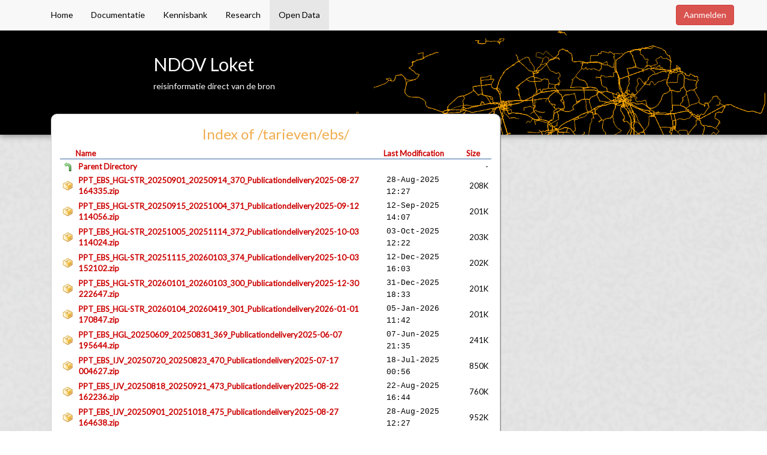

--- FILE ---
content_type: text/html; charset=utf-8
request_url: http://data.ndovloket.nl/tarieven/ebs/
body_size: 17740
content:
<!DOCTYPE html>
<html>
    <head>
        <meta name="description" content="Dienstregelingen en tarieven van NDOVloket.nl">
        <meta name="keywords" content="NDOV,openbaar vervoer,dienstregelingen,tarieven,open data,bison,koppelvlakken,kv1,ppt">
        <title>NDOV Loket - Data</title>
        <meta charset="utf-8">
        <meta name="viewport" content="width=device-width, initial-scale=1">
        <script type="text/javascript" src="//cdnjs.cloudflare.com/ajax/libs/jquery/2.0.3/jquery.min.js"></script>
        <script type="text/javascript" src="//netdna.bootstrapcdn.com/bootstrap/3.3.2/js/bootstrap.min.js"></script>
        <link href="//cdnjs.cloudflare.com/ajax/libs/font-awesome/4.3.0/css/font-awesome.min.css"
        rel="stylesheet" type="text/css">
        <link rel="stylesheet" href="/cherokee_themes/ndovloket/pages.css">
        <link rel="stylesheet" href="/cherokee_themes/ndovloket/theme.css">
    </head>
    <body>
        <div class="navbar navbar-default navbar-static-top">
            <div class="container">
                <div class="navbar-header">
                    <button type="button" class="navbar-toggle" data-toggle="collapse" data-target="#navbar-ex-collapse">
                        <span class="sr-only">Toggle navigation</span>
                        <span class="icon-bar"></span>
                        <span class="icon-bar"></span>
                        <span class="icon-bar"></span>
                    </button>
                </div>
                <div class="collapse navbar-collapse" id="navbar-ex-collapse">
                    <ul class="nav navbar-left navbar-nav">
                        <li>
                            <a href="https://ndovloket.nl/index.html">Home</a>
                        </li>
                        <li>
                            <a href="https://ndovloket.nl/documentatie.html">Documentatie</a>
                        </li>
                        <li>
                            <a href="https://ndovloket.nl/kennisbank.html">Kennisbank</a>
                        </li>
                        <li>
                            <a href="https://ndovloket.nl/research.html">Research</a>
                        </li>
                        <li class="active">
                            <a href="http://data.ndovloket.nl/">Open Data</a>
                        </li>
                    </ul>
                    <a class="btn btn-danger navbar-btn navbar-right" href="https://ndovloket.nl/aanmelden/">Aanmelden</a>
                </div>
            </div>
        </div>
        <div class="carousel slide" id="fullcarousel-example" data-interval="false"
        data-ride="carousel">
            <div class="carousel-inner">
                <div class="active item">
                    <img src="/cherokee_themes/ndovloket/ndov-carousel.png">
                    <div class="carousel-caption">
                        <h2 class="text-left">NDOV Loket</h2>
                        <p class="text-left">reisinformatie direct van de bron</p>
                    </div>
                </div>
            </div>
        </div>
        <div class="section">
            <div class="background-image" style="background-image : url('/cherokee_themes/ndovloket/ticks.png')"></div>
            <div class="container" style="position: relative; top: -70px;">
                <div class="row">
                    <div class="container">
                        <div class="row">
                                <div class="col-md-8 col-xs-12">
                                    <div class="cliente">
	<h3 class="text-warning" style="text-align: center">Index of /tarieven/ebs/</h3>
	<table>
		<thead class="headings">
		  <tr>
			<td style="width: 1px;">&nbsp;</td>
			<td>
			<a href="?order=N">Name</a>
			</td>
			<td>
			<a href="?order=d">Last Modification</a>
			</td>
			<td>
			<a href="?order=s">Size</a>
			</td>
			
			
		  </tr>
		</thead>
		<tbody>
<tr>
	<td style="width: 1px;">
	<img class="icon" src="/cherokee_icons/arrow_turn_left.png" alt="[DIR]" />
	</td>
	<td>
	<a class="link" href="../">Parent Directory</a>
	</td>
	<td>
	<span class="date"></span>
	</td>
	<td class="size">
	<span class="size">-</span><span class="unit"></span>
	</td>
	
	
</tr>
<tr>
	<td style="width: 1px;">
	<img class="icon" src="/cherokee_icons/package.png" alt="[   ]" />
	</td>
	<td>
	<a class="link" href="PPT_EBS_HGL-STR_20250901_20250914_370_Publicationdelivery2025-08-27%20164335.zip">PPT_EBS_HGL-STR_20250901_20250914_370_Publicationdelivery2025-08-27 164335.zip</a>
	</td>
	<td>
	<span class="date">28-Aug-2025 12:27</span>
	</td>
	<td class="size">
	<span class="size">208</span><span class="unit">K</span>
	</td>
	
	
</tr>
<tr>
	<td style="width: 1px;">
	<img class="icon" src="/cherokee_icons/package.png" alt="[   ]" />
	</td>
	<td>
	<a class="link" href="PPT_EBS_HGL-STR_20250915_20251004_371_Publicationdelivery2025-09-12%20114056.zip">PPT_EBS_HGL-STR_20250915_20251004_371_Publicationdelivery2025-09-12 114056.zip</a>
	</td>
	<td>
	<span class="date">12-Sep-2025 14:07</span>
	</td>
	<td class="size">
	<span class="size">201</span><span class="unit">K</span>
	</td>
	
	
</tr>
<tr>
	<td style="width: 1px;">
	<img class="icon" src="/cherokee_icons/package.png" alt="[   ]" />
	</td>
	<td>
	<a class="link" href="PPT_EBS_HGL-STR_20251005_20251114_372_Publicationdelivery2025-10-03%20114024.zip">PPT_EBS_HGL-STR_20251005_20251114_372_Publicationdelivery2025-10-03 114024.zip</a>
	</td>
	<td>
	<span class="date">03-Oct-2025 12:22</span>
	</td>
	<td class="size">
	<span class="size">203</span><span class="unit">K</span>
	</td>
	
	
</tr>
<tr>
	<td style="width: 1px;">
	<img class="icon" src="/cherokee_icons/package.png" alt="[   ]" />
	</td>
	<td>
	<a class="link" href="PPT_EBS_HGL-STR_20251115_20260103_374_Publicationdelivery2025-10-03%20152102.zip">PPT_EBS_HGL-STR_20251115_20260103_374_Publicationdelivery2025-10-03 152102.zip</a>
	</td>
	<td>
	<span class="date">12-Dec-2025 16:03</span>
	</td>
	<td class="size">
	<span class="size">202</span><span class="unit">K</span>
	</td>
	
	
</tr>
<tr>
	<td style="width: 1px;">
	<img class="icon" src="/cherokee_icons/package.png" alt="[   ]" />
	</td>
	<td>
	<a class="link" href="PPT_EBS_HGL-STR_20260101_20260103_300_Publicationdelivery2025-12-30%20222647.zip">PPT_EBS_HGL-STR_20260101_20260103_300_Publicationdelivery2025-12-30 222647.zip</a>
	</td>
	<td>
	<span class="date">31-Dec-2025 18:33</span>
	</td>
	<td class="size">
	<span class="size">201</span><span class="unit">K</span>
	</td>
	
	
</tr>
<tr>
	<td style="width: 1px;">
	<img class="icon" src="/cherokee_icons/package.png" alt="[   ]" />
	</td>
	<td>
	<a class="link" href="PPT_EBS_HGL-STR_20260104_20260419_301_Publicationdelivery2026-01-01%20170847.zip">PPT_EBS_HGL-STR_20260104_20260419_301_Publicationdelivery2026-01-01 170847.zip</a>
	</td>
	<td>
	<span class="date">05-Jan-2026 11:42</span>
	</td>
	<td class="size">
	<span class="size">201</span><span class="unit">K</span>
	</td>
	
	
</tr>
<tr>
	<td style="width: 1px;">
	<img class="icon" src="/cherokee_icons/package.png" alt="[   ]" />
	</td>
	<td>
	<a class="link" href="PPT_EBS_HGL_20250609_20250831_369_Publicationdelivery2025-06-07%20195644.zip">PPT_EBS_HGL_20250609_20250831_369_Publicationdelivery2025-06-07 195644.zip</a>
	</td>
	<td>
	<span class="date">07-Jun-2025 21:35</span>
	</td>
	<td class="size">
	<span class="size">241</span><span class="unit">K</span>
	</td>
	
	
</tr>
<tr>
	<td style="width: 1px;">
	<img class="icon" src="/cherokee_icons/package.png" alt="[   ]" />
	</td>
	<td>
	<a class="link" href="PPT_EBS_IJV_20250720_20250823_470_Publicationdelivery2025-07-17%20004627.zip">PPT_EBS_IJV_20250720_20250823_470_Publicationdelivery2025-07-17 004627.zip</a>
	</td>
	<td>
	<span class="date">18-Jul-2025 00:56</span>
	</td>
	<td class="size">
	<span class="size">850</span><span class="unit">K</span>
	</td>
	
	
</tr>
<tr>
	<td style="width: 1px;">
	<img class="icon" src="/cherokee_icons/package.png" alt="[   ]" />
	</td>
	<td>
	<a class="link" href="PPT_EBS_IJV_20250818_20250921_473_Publicationdelivery2025-08-22%20162236.zip">PPT_EBS_IJV_20250818_20250921_473_Publicationdelivery2025-08-22 162236.zip</a>
	</td>
	<td>
	<span class="date">22-Aug-2025 16:44</span>
	</td>
	<td class="size">
	<span class="size">760</span><span class="unit">K</span>
	</td>
	
	
</tr>
<tr>
	<td style="width: 1px;">
	<img class="icon" src="/cherokee_icons/package.png" alt="[   ]" />
	</td>
	<td>
	<a class="link" href="PPT_EBS_IJV_20250901_20251018_475_Publicationdelivery2025-08-27%20164638.zip">PPT_EBS_IJV_20250901_20251018_475_Publicationdelivery2025-08-27 164638.zip</a>
	</td>
	<td>
	<span class="date">28-Aug-2025 12:27</span>
	</td>
	<td class="size">
	<span class="size">952</span><span class="unit">K</span>
	</td>
	
	
</tr>
<tr>
	<td style="width: 1px;">
	<img class="icon" src="/cherokee_icons/package.png" alt="[   ]" />
	</td>
	<td>
	<a class="link" href="PPT_EBS_IJV_20250929_20251213_476_Publicationdelivery2025-09-26%20175526.zip">PPT_EBS_IJV_20250929_20251213_476_Publicationdelivery2025-09-26 175526.zip</a>
	</td>
	<td>
	<span class="date">26-Sep-2025 19:46</span>
	</td>
	<td class="size">
	<span class="size">952</span><span class="unit">K</span>
	</td>
	
	
</tr>
<tr>
	<td style="width: 1px;">
	<img class="icon" src="/cherokee_icons/package.png" alt="[   ]" />
	</td>
	<td>
	<a class="link" href="PPT_EBS_IJV_20251005_20251213_477_Publicationdelivery2025-10-03%20114500.zip">PPT_EBS_IJV_20251005_20251213_477_Publicationdelivery2025-10-03 114500.zip</a>
	</td>
	<td>
	<span class="date">03-Oct-2025 12:21</span>
	</td>
	<td class="size">
	<span class="size">957</span><span class="unit">K</span>
	</td>
	
	
</tr>
<tr>
	<td style="width: 1px;">
	<img class="icon" src="/cherokee_icons/package.png" alt="[   ]" />
	</td>
	<td>
	<a class="link" href="PPT_EBS_IJV_20251020_20251213_478_Publicationdelivery2025-10-16%20163506.zip">PPT_EBS_IJV_20251020_20251213_478_Publicationdelivery2025-10-16 163506.zip</a>
	</td>
	<td>
	<span class="date">16-Oct-2025 17:11</span>
	</td>
	<td class="size">
	<span class="size">957</span><span class="unit">K</span>
	</td>
	
	
</tr>
<tr>
	<td style="width: 1px;">
	<img class="icon" src="/cherokee_icons/package.png" alt="[   ]" />
	</td>
	<td>
	<a class="link" href="PPT_EBS_IJV_20251214_20260103_480_Publicationdelivery2025-12-12%20151726.zip">PPT_EBS_IJV_20251214_20260103_480_Publicationdelivery2025-12-12 151726.zip</a>
	</td>
	<td>
	<span class="date">12-Dec-2025 16:03</span>
	</td>
	<td class="size">
	<span class="size">965</span><span class="unit">K</span>
	</td>
	
	
</tr>
<tr>
	<td style="width: 1px;">
	<img class="icon" src="/cherokee_icons/package.png" alt="[   ]" />
	</td>
	<td>
	<a class="link" href="PPT_EBS_IJV_20260101_20260103_400_Publicationdelivery2025-12-30%20223008.zip">PPT_EBS_IJV_20260101_20260103_400_Publicationdelivery2025-12-30 223008.zip</a>
	</td>
	<td>
	<span class="date">31-Dec-2025 18:33</span>
	</td>
	<td class="size">
	<span class="size">894</span><span class="unit">K</span>
	</td>
	
	
</tr>
<tr>
	<td style="width: 1px;">
	<img class="icon" src="/cherokee_icons/package.png" alt="[   ]" />
	</td>
	<td>
	<a class="link" href="PPT_EBS_IJV_20260104_20260222_401_Publicationdelivery2026-01-01%20171122.zip">PPT_EBS_IJV_20260104_20260222_401_Publicationdelivery2026-01-01 171122.zip</a>
	</td>
	<td>
	<span class="date">05-Jan-2026 11:42</span>
	</td>
	<td class="size">
	<span class="size">967</span><span class="unit">K</span>
	</td>
	
	
</tr>
<tr>
	<td style="width: 1px;">
	<img class="icon" src="/cherokee_icons/package.png" alt="[   ]" />
	</td>
	<td>
	<a class="link" href="PPT_EBS_VPR_20250609_20260103_265_Publicationdelivery2025-06-07%20195456.zip">PPT_EBS_VPR_20250609_20260103_265_Publicationdelivery2025-06-07 195456.zip</a>
	</td>
	<td>
	<span class="date">07-Jun-2025 21:35</span>
	</td>
	<td class="size">
	<span class="size">143</span><span class="unit">K</span>
	</td>
	
	
</tr>
<tr>
	<td style="width: 1px;">
	<img class="icon" src="/cherokee_icons/package.png" alt="[   ]" />
	</td>
	<td>
	<a class="link" href="PPT_EBS_VPR_20251005_20260103_266_Publicationdelivery2025-10-03%20112814.zip">PPT_EBS_VPR_20251005_20260103_266_Publicationdelivery2025-10-03 112814.zip</a>
	</td>
	<td>
	<span class="date">03-Oct-2025 12:21</span>
	</td>
	<td class="size">
	<span class="size">116</span><span class="unit">K</span>
	</td>
	
	
</tr>
<tr>
	<td style="width: 1px;">
	<img class="icon" src="/cherokee_icons/package.png" alt="[   ]" />
	</td>
	<td>
	<a class="link" href="PPT_EBS_VPR_20260101_20260103_200_Publicationdelivery2025-12-30%20222446.zip">PPT_EBS_VPR_20260101_20260103_200_Publicationdelivery2025-12-30 222446.zip</a>
	</td>
	<td>
	<span class="date">31-Dec-2025 18:33</span>
	</td>
	<td class="size">
	<span class="size">115</span><span class="unit">K</span>
	</td>
	
	
</tr>
<tr>
	<td style="width: 1px;">
	<img class="icon" src="/cherokee_icons/package.png" alt="[   ]" />
	</td>
	<td>
	<a class="link" href="PPT_EBS_VPR_20260104_20260215_201_Publicationdelivery2026-01-01%20170653.zip">PPT_EBS_VPR_20260104_20260215_201_Publicationdelivery2026-01-01 170653.zip</a>
	</td>
	<td>
	<span class="date">05-Jan-2026 11:42</span>
	</td>
	<td class="size">
	<span class="size">130</span><span class="unit">K</span>
	</td>
	
	
</tr>
<tr>
	<td style="width: 1px;">
	<img class="icon" src="/cherokee_icons/package.png" alt="[   ]" />
	</td>
	<td>
	<a class="link" href="PPT_EBS_ZW_20250824_20250920_173_Publicationdelivery2025-08-22%20161944.zip">PPT_EBS_ZW_20250824_20250920_173_Publicationdelivery2025-08-22 161944.zip</a>
	</td>
	<td>
	<span class="date">22-Aug-2025 16:44</span>
	</td>
	<td class="size">
	<span class="size">683</span><span class="unit">K</span>
	</td>
	
	
</tr>
<tr>
	<td style="width: 1px;">
	<img class="icon" src="/cherokee_icons/package.png" alt="[   ]" />
	</td>
	<td>
	<a class="link" href="PPT_EBS_ZW_20250901_20250920_174_Publicationdelivery2025-08-27%20164041.zip">PPT_EBS_ZW_20250901_20250920_174_Publicationdelivery2025-08-27 164041.zip</a>
	</td>
	<td>
	<span class="date">28-Aug-2025 12:27</span>
	</td>
	<td class="size">
	<span class="size">622</span><span class="unit">K</span>
	</td>
	
	
</tr>
<tr>
	<td style="width: 1px;">
	<img class="icon" src="/cherokee_icons/package.png" alt="[   ]" />
	</td>
	<td>
	<a class="link" href="PPT_EBS_ZW_20250915_20250920_175_Publicationdelivery2025-09-12%20113853.zip">PPT_EBS_ZW_20250915_20250920_175_Publicationdelivery2025-09-12 113853.zip</a>
	</td>
	<td>
	<span class="date">12-Sep-2025 14:07</span>
	</td>
	<td class="size">
	<span class="size">601</span><span class="unit">K</span>
	</td>
	
	
</tr>
<tr>
	<td style="width: 1px;">
	<img class="icon" src="/cherokee_icons/package.png" alt="[   ]" />
	</td>
	<td>
	<a class="link" href="PPT_EBS_ZW_20250921_20251213_176_Publicationdelivery2025-09-16%20143420.zip">PPT_EBS_ZW_20250921_20251213_176_Publicationdelivery2025-09-16 143420.zip</a>
	</td>
	<td>
	<span class="date">16-Sep-2025 14:51</span>
	</td>
	<td class="size">
	<span class="size">612</span><span class="unit">K</span>
	</td>
	
	
</tr>
<tr>
	<td style="width: 1px;">
	<img class="icon" src="/cherokee_icons/package.png" alt="[   ]" />
	</td>
	<td>
	<a class="link" href="PPT_EBS_ZW_20251020_20251213_177_Publicationdelivery2025-10-16%20163027.zip">PPT_EBS_ZW_20251020_20251213_177_Publicationdelivery2025-10-16 163027.zip</a>
	</td>
	<td>
	<span class="date">16-Oct-2025 17:11</span>
	</td>
	<td class="size">
	<span class="size">591</span><span class="unit">K</span>
	</td>
	
	
</tr>
<tr>
	<td style="width: 1px;">
	<img class="icon" src="/cherokee_icons/package.png" alt="[   ]" />
	</td>
	<td>
	<a class="link" href="PPT_EBS_ZW_20251214_20260103_179_Publicationdelivery2025-12-12%20151305.zip">PPT_EBS_ZW_20251214_20260103_179_Publicationdelivery2025-12-12 151305.zip</a>
	</td>
	<td>
	<span class="date">12-Dec-2025 16:03</span>
	</td>
	<td class="size">
	<span class="size">712</span><span class="unit">K</span>
	</td>
	
	
</tr>
<tr>
	<td style="width: 1px;">
	<img class="icon" src="/cherokee_icons/package.png" alt="[   ]" />
	</td>
	<td>
	<a class="link" href="PPT_EBS_ZW_20260101_20260103_100_Publicationdelivery2025-12-30%20222025.zip">PPT_EBS_ZW_20260101_20260103_100_Publicationdelivery2025-12-30 222025.zip</a>
	</td>
	<td>
	<span class="date">31-Dec-2025 18:33</span>
	</td>
	<td class="size">
	<span class="size">664</span><span class="unit">K</span>
	</td>
	
	
</tr>
<tr>
	<td style="width: 1px;">
	<img class="icon" src="/cherokee_icons/package.png" alt="[   ]" />
	</td>
	<td>
	<a class="link" href="PPT_EBS_ZW_20260104_20260314_101_Publicationdelivery2026-01-01%20170055.zip">PPT_EBS_ZW_20260104_20260314_101_Publicationdelivery2026-01-01 170055.zip</a>
	</td>
	<td>
	<span class="date">05-Jan-2026 11:42</span>
	</td>
	<td class="size">
	<span class="size">733</span><span class="unit">K</span>
	</td>
	
	
</tr>
<tr>
	<td style="width: 1px;">
	<img class="icon" src="/cherokee_icons/package.png" alt="[   ]" />
	</td>
	<td>
	<a class="link" href="PPT_EBS_ZWA_20250713_20250912_171_Publicationdelivery2025-07-15%20131302.zip">PPT_EBS_ZWA_20250713_20250912_171_Publicationdelivery2025-07-15 131302.zip</a>
	</td>
	<td>
	<span class="date">15-Jul-2025 17:54</span>
	</td>
	<td class="size">
	<span class="size">710</span><span class="unit">K</span>
	</td>
	
	
</tr>
		</tbody>
		</table>

		<p style="text-align: center">Cherokee web server 1.2.104 (UNIX), Port 8000</p>

                                      </div>
                                </div>
                            </div>
                      </div>
                 </div>
             </div>
        </div>
    </body>

</html>


--- FILE ---
content_type: text/css
request_url: http://data.ndovloket.nl/cherokee_themes/ndovloket/theme.css
body_size: 321
content:
/* theme.css
 */

table a
{
  text-decoration: none;
  font-size: small;
  font-weight: bold;
  color: #cc0000;
}

table
{
  font-size: small;
  height: 100%;
  margin: 0 auto;
  text-align: left;
  border-spacing: 0px;
}

thead td
{
  border-bottom: 1px solid #3465a4;
  padding: 0px;
  border-spacing: 0px;
}

tbody td
{
  border-spacing: 1px;
  padding-top: 3px;
  padding-left: 5px;
  padding-right: 5px;
}

.logo
{
  display: block;
  border: 0px;
  margin: 0 auto;
}

.icon
{
  display: block;
  border: 0px;
}

.date {
	font-family: "mono", "Courier New", "Courier";
}

.size {
    text-align: right;
}
